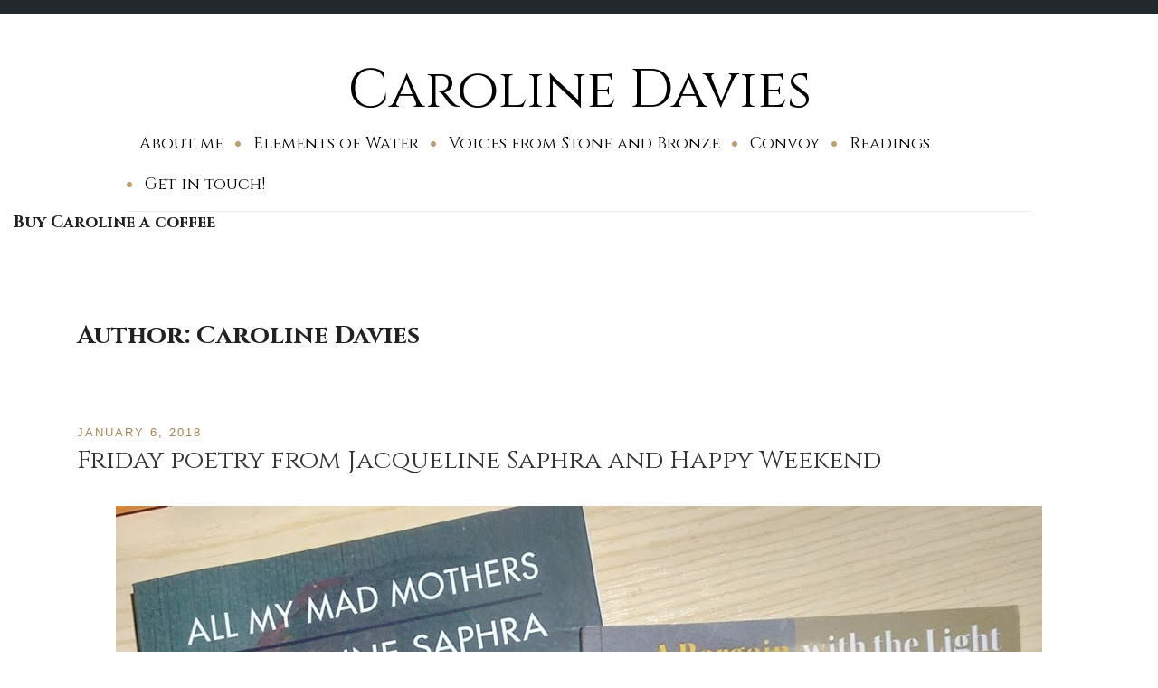

--- FILE ---
content_type: text/html; charset=UTF-8
request_url: http://www.carolinemdavies.co.uk/author/carolinemdavies_etimky/
body_size: 11693
content:
<!doctype html>
<html lang="en-GB">
<head>
	<meta charset="UTF-8">
	<meta name="viewport" content="width=device-width, initial-scale=1">
	<link rel="profile" href="http://gmpg.org/xfn/11">

	<script>(function(html){html.className = html.className.replace(/\bno-js\b/,'js')})(document.documentElement);</script>
<title>Caroline Davies &#8211; Caroline Davies</title>
<meta name='robots' content='max-image-preview:large' />
<link rel='dns-prefetch' href='//fonts.googleapis.com' />
<link href='https://fonts.gstatic.com' crossorigin rel='preconnect' />
<link rel="alternate" type="application/rss+xml" title="Caroline Davies &raquo; Feed" href="http://www.carolinemdavies.co.uk/feed/" />
<link rel="alternate" type="application/rss+xml" title="Caroline Davies &raquo; Comments Feed" href="http://www.carolinemdavies.co.uk/comments/feed/" />
<link rel="alternate" type="application/rss+xml" title="Caroline Davies &raquo; Posts by Caroline Davies Feed" href="http://www.carolinemdavies.co.uk/author/carolinemdavies_etimky/feed/" />
		<!-- This site uses the Google Analytics by MonsterInsights plugin v9.10.1 - Using Analytics tracking - https://www.monsterinsights.com/ -->
		<!-- Note: MonsterInsights is not currently configured on this site. The site owner needs to authenticate with Google Analytics in the MonsterInsights settings panel. -->
					<!-- No tracking code set -->
				<!-- / Google Analytics by MonsterInsights -->
		<style id='wp-img-auto-sizes-contain-inline-css' type='text/css'>
img:is([sizes=auto i],[sizes^="auto," i]){contain-intrinsic-size:3000px 1500px}
/*# sourceURL=wp-img-auto-sizes-contain-inline-css */
</style>
<style id='wp-emoji-styles-inline-css' type='text/css'>

	img.wp-smiley, img.emoji {
		display: inline !important;
		border: none !important;
		box-shadow: none !important;
		height: 1em !important;
		width: 1em !important;
		margin: 0 0.07em !important;
		vertical-align: -0.1em !important;
		background: none !important;
		padding: 0 !important;
	}
/*# sourceURL=wp-emoji-styles-inline-css */
</style>
<style id='wp-block-library-inline-css' type='text/css'>
:root{--wp-block-synced-color:#7a00df;--wp-block-synced-color--rgb:122,0,223;--wp-bound-block-color:var(--wp-block-synced-color);--wp-editor-canvas-background:#ddd;--wp-admin-theme-color:#007cba;--wp-admin-theme-color--rgb:0,124,186;--wp-admin-theme-color-darker-10:#006ba1;--wp-admin-theme-color-darker-10--rgb:0,107,160.5;--wp-admin-theme-color-darker-20:#005a87;--wp-admin-theme-color-darker-20--rgb:0,90,135;--wp-admin-border-width-focus:2px}@media (min-resolution:192dpi){:root{--wp-admin-border-width-focus:1.5px}}.wp-element-button{cursor:pointer}:root .has-very-light-gray-background-color{background-color:#eee}:root .has-very-dark-gray-background-color{background-color:#313131}:root .has-very-light-gray-color{color:#eee}:root .has-very-dark-gray-color{color:#313131}:root .has-vivid-green-cyan-to-vivid-cyan-blue-gradient-background{background:linear-gradient(135deg,#00d084,#0693e3)}:root .has-purple-crush-gradient-background{background:linear-gradient(135deg,#34e2e4,#4721fb 50%,#ab1dfe)}:root .has-hazy-dawn-gradient-background{background:linear-gradient(135deg,#faaca8,#dad0ec)}:root .has-subdued-olive-gradient-background{background:linear-gradient(135deg,#fafae1,#67a671)}:root .has-atomic-cream-gradient-background{background:linear-gradient(135deg,#fdd79a,#004a59)}:root .has-nightshade-gradient-background{background:linear-gradient(135deg,#330968,#31cdcf)}:root .has-midnight-gradient-background{background:linear-gradient(135deg,#020381,#2874fc)}:root{--wp--preset--font-size--normal:16px;--wp--preset--font-size--huge:42px}.has-regular-font-size{font-size:1em}.has-larger-font-size{font-size:2.625em}.has-normal-font-size{font-size:var(--wp--preset--font-size--normal)}.has-huge-font-size{font-size:var(--wp--preset--font-size--huge)}.has-text-align-center{text-align:center}.has-text-align-left{text-align:left}.has-text-align-right{text-align:right}.has-fit-text{white-space:nowrap!important}#end-resizable-editor-section{display:none}.aligncenter{clear:both}.items-justified-left{justify-content:flex-start}.items-justified-center{justify-content:center}.items-justified-right{justify-content:flex-end}.items-justified-space-between{justify-content:space-between}.screen-reader-text{border:0;clip-path:inset(50%);height:1px;margin:-1px;overflow:hidden;padding:0;position:absolute;width:1px;word-wrap:normal!important}.screen-reader-text:focus{background-color:#ddd;clip-path:none;color:#444;display:block;font-size:1em;height:auto;left:5px;line-height:normal;padding:15px 23px 14px;text-decoration:none;top:5px;width:auto;z-index:100000}html :where(.has-border-color){border-style:solid}html :where([style*=border-top-color]){border-top-style:solid}html :where([style*=border-right-color]){border-right-style:solid}html :where([style*=border-bottom-color]){border-bottom-style:solid}html :where([style*=border-left-color]){border-left-style:solid}html :where([style*=border-width]){border-style:solid}html :where([style*=border-top-width]){border-top-style:solid}html :where([style*=border-right-width]){border-right-style:solid}html :where([style*=border-bottom-width]){border-bottom-style:solid}html :where([style*=border-left-width]){border-left-style:solid}html :where(img[class*=wp-image-]){height:auto;max-width:100%}:where(figure){margin:0 0 1em}html :where(.is-position-sticky){--wp-admin--admin-bar--position-offset:var(--wp-admin--admin-bar--height,0px)}@media screen and (max-width:600px){html :where(.is-position-sticky){--wp-admin--admin-bar--position-offset:0px}}

/*# sourceURL=wp-block-library-inline-css */
</style><style id='global-styles-inline-css' type='text/css'>
:root{--wp--preset--aspect-ratio--square: 1;--wp--preset--aspect-ratio--4-3: 4/3;--wp--preset--aspect-ratio--3-4: 3/4;--wp--preset--aspect-ratio--3-2: 3/2;--wp--preset--aspect-ratio--2-3: 2/3;--wp--preset--aspect-ratio--16-9: 16/9;--wp--preset--aspect-ratio--9-16: 9/16;--wp--preset--color--black: #000000;--wp--preset--color--cyan-bluish-gray: #abb8c3;--wp--preset--color--white: #ffffff;--wp--preset--color--pale-pink: #f78da7;--wp--preset--color--vivid-red: #cf2e2e;--wp--preset--color--luminous-vivid-orange: #ff6900;--wp--preset--color--luminous-vivid-amber: #fcb900;--wp--preset--color--light-green-cyan: #7bdcb5;--wp--preset--color--vivid-green-cyan: #00d084;--wp--preset--color--pale-cyan-blue: #8ed1fc;--wp--preset--color--vivid-cyan-blue: #0693e3;--wp--preset--color--vivid-purple: #9b51e0;--wp--preset--gradient--vivid-cyan-blue-to-vivid-purple: linear-gradient(135deg,rgb(6,147,227) 0%,rgb(155,81,224) 100%);--wp--preset--gradient--light-green-cyan-to-vivid-green-cyan: linear-gradient(135deg,rgb(122,220,180) 0%,rgb(0,208,130) 100%);--wp--preset--gradient--luminous-vivid-amber-to-luminous-vivid-orange: linear-gradient(135deg,rgb(252,185,0) 0%,rgb(255,105,0) 100%);--wp--preset--gradient--luminous-vivid-orange-to-vivid-red: linear-gradient(135deg,rgb(255,105,0) 0%,rgb(207,46,46) 100%);--wp--preset--gradient--very-light-gray-to-cyan-bluish-gray: linear-gradient(135deg,rgb(238,238,238) 0%,rgb(169,184,195) 100%);--wp--preset--gradient--cool-to-warm-spectrum: linear-gradient(135deg,rgb(74,234,220) 0%,rgb(151,120,209) 20%,rgb(207,42,186) 40%,rgb(238,44,130) 60%,rgb(251,105,98) 80%,rgb(254,248,76) 100%);--wp--preset--gradient--blush-light-purple: linear-gradient(135deg,rgb(255,206,236) 0%,rgb(152,150,240) 100%);--wp--preset--gradient--blush-bordeaux: linear-gradient(135deg,rgb(254,205,165) 0%,rgb(254,45,45) 50%,rgb(107,0,62) 100%);--wp--preset--gradient--luminous-dusk: linear-gradient(135deg,rgb(255,203,112) 0%,rgb(199,81,192) 50%,rgb(65,88,208) 100%);--wp--preset--gradient--pale-ocean: linear-gradient(135deg,rgb(255,245,203) 0%,rgb(182,227,212) 50%,rgb(51,167,181) 100%);--wp--preset--gradient--electric-grass: linear-gradient(135deg,rgb(202,248,128) 0%,rgb(113,206,126) 100%);--wp--preset--gradient--midnight: linear-gradient(135deg,rgb(2,3,129) 0%,rgb(40,116,252) 100%);--wp--preset--font-size--small: 13px;--wp--preset--font-size--medium: 20px;--wp--preset--font-size--large: 36px;--wp--preset--font-size--x-large: 42px;--wp--preset--spacing--20: 0.44rem;--wp--preset--spacing--30: 0.67rem;--wp--preset--spacing--40: 1rem;--wp--preset--spacing--50: 1.5rem;--wp--preset--spacing--60: 2.25rem;--wp--preset--spacing--70: 3.38rem;--wp--preset--spacing--80: 5.06rem;--wp--preset--shadow--natural: 6px 6px 9px rgba(0, 0, 0, 0.2);--wp--preset--shadow--deep: 12px 12px 50px rgba(0, 0, 0, 0.4);--wp--preset--shadow--sharp: 6px 6px 0px rgba(0, 0, 0, 0.2);--wp--preset--shadow--outlined: 6px 6px 0px -3px rgb(255, 255, 255), 6px 6px rgb(0, 0, 0);--wp--preset--shadow--crisp: 6px 6px 0px rgb(0, 0, 0);}:where(.is-layout-flex){gap: 0.5em;}:where(.is-layout-grid){gap: 0.5em;}body .is-layout-flex{display: flex;}.is-layout-flex{flex-wrap: wrap;align-items: center;}.is-layout-flex > :is(*, div){margin: 0;}body .is-layout-grid{display: grid;}.is-layout-grid > :is(*, div){margin: 0;}:where(.wp-block-columns.is-layout-flex){gap: 2em;}:where(.wp-block-columns.is-layout-grid){gap: 2em;}:where(.wp-block-post-template.is-layout-flex){gap: 1.25em;}:where(.wp-block-post-template.is-layout-grid){gap: 1.25em;}.has-black-color{color: var(--wp--preset--color--black) !important;}.has-cyan-bluish-gray-color{color: var(--wp--preset--color--cyan-bluish-gray) !important;}.has-white-color{color: var(--wp--preset--color--white) !important;}.has-pale-pink-color{color: var(--wp--preset--color--pale-pink) !important;}.has-vivid-red-color{color: var(--wp--preset--color--vivid-red) !important;}.has-luminous-vivid-orange-color{color: var(--wp--preset--color--luminous-vivid-orange) !important;}.has-luminous-vivid-amber-color{color: var(--wp--preset--color--luminous-vivid-amber) !important;}.has-light-green-cyan-color{color: var(--wp--preset--color--light-green-cyan) !important;}.has-vivid-green-cyan-color{color: var(--wp--preset--color--vivid-green-cyan) !important;}.has-pale-cyan-blue-color{color: var(--wp--preset--color--pale-cyan-blue) !important;}.has-vivid-cyan-blue-color{color: var(--wp--preset--color--vivid-cyan-blue) !important;}.has-vivid-purple-color{color: var(--wp--preset--color--vivid-purple) !important;}.has-black-background-color{background-color: var(--wp--preset--color--black) !important;}.has-cyan-bluish-gray-background-color{background-color: var(--wp--preset--color--cyan-bluish-gray) !important;}.has-white-background-color{background-color: var(--wp--preset--color--white) !important;}.has-pale-pink-background-color{background-color: var(--wp--preset--color--pale-pink) !important;}.has-vivid-red-background-color{background-color: var(--wp--preset--color--vivid-red) !important;}.has-luminous-vivid-orange-background-color{background-color: var(--wp--preset--color--luminous-vivid-orange) !important;}.has-luminous-vivid-amber-background-color{background-color: var(--wp--preset--color--luminous-vivid-amber) !important;}.has-light-green-cyan-background-color{background-color: var(--wp--preset--color--light-green-cyan) !important;}.has-vivid-green-cyan-background-color{background-color: var(--wp--preset--color--vivid-green-cyan) !important;}.has-pale-cyan-blue-background-color{background-color: var(--wp--preset--color--pale-cyan-blue) !important;}.has-vivid-cyan-blue-background-color{background-color: var(--wp--preset--color--vivid-cyan-blue) !important;}.has-vivid-purple-background-color{background-color: var(--wp--preset--color--vivid-purple) !important;}.has-black-border-color{border-color: var(--wp--preset--color--black) !important;}.has-cyan-bluish-gray-border-color{border-color: var(--wp--preset--color--cyan-bluish-gray) !important;}.has-white-border-color{border-color: var(--wp--preset--color--white) !important;}.has-pale-pink-border-color{border-color: var(--wp--preset--color--pale-pink) !important;}.has-vivid-red-border-color{border-color: var(--wp--preset--color--vivid-red) !important;}.has-luminous-vivid-orange-border-color{border-color: var(--wp--preset--color--luminous-vivid-orange) !important;}.has-luminous-vivid-amber-border-color{border-color: var(--wp--preset--color--luminous-vivid-amber) !important;}.has-light-green-cyan-border-color{border-color: var(--wp--preset--color--light-green-cyan) !important;}.has-vivid-green-cyan-border-color{border-color: var(--wp--preset--color--vivid-green-cyan) !important;}.has-pale-cyan-blue-border-color{border-color: var(--wp--preset--color--pale-cyan-blue) !important;}.has-vivid-cyan-blue-border-color{border-color: var(--wp--preset--color--vivid-cyan-blue) !important;}.has-vivid-purple-border-color{border-color: var(--wp--preset--color--vivid-purple) !important;}.has-vivid-cyan-blue-to-vivid-purple-gradient-background{background: var(--wp--preset--gradient--vivid-cyan-blue-to-vivid-purple) !important;}.has-light-green-cyan-to-vivid-green-cyan-gradient-background{background: var(--wp--preset--gradient--light-green-cyan-to-vivid-green-cyan) !important;}.has-luminous-vivid-amber-to-luminous-vivid-orange-gradient-background{background: var(--wp--preset--gradient--luminous-vivid-amber-to-luminous-vivid-orange) !important;}.has-luminous-vivid-orange-to-vivid-red-gradient-background{background: var(--wp--preset--gradient--luminous-vivid-orange-to-vivid-red) !important;}.has-very-light-gray-to-cyan-bluish-gray-gradient-background{background: var(--wp--preset--gradient--very-light-gray-to-cyan-bluish-gray) !important;}.has-cool-to-warm-spectrum-gradient-background{background: var(--wp--preset--gradient--cool-to-warm-spectrum) !important;}.has-blush-light-purple-gradient-background{background: var(--wp--preset--gradient--blush-light-purple) !important;}.has-blush-bordeaux-gradient-background{background: var(--wp--preset--gradient--blush-bordeaux) !important;}.has-luminous-dusk-gradient-background{background: var(--wp--preset--gradient--luminous-dusk) !important;}.has-pale-ocean-gradient-background{background: var(--wp--preset--gradient--pale-ocean) !important;}.has-electric-grass-gradient-background{background: var(--wp--preset--gradient--electric-grass) !important;}.has-midnight-gradient-background{background: var(--wp--preset--gradient--midnight) !important;}.has-small-font-size{font-size: var(--wp--preset--font-size--small) !important;}.has-medium-font-size{font-size: var(--wp--preset--font-size--medium) !important;}.has-large-font-size{font-size: var(--wp--preset--font-size--large) !important;}.has-x-large-font-size{font-size: var(--wp--preset--font-size--x-large) !important;}
/*# sourceURL=global-styles-inline-css */
</style>

<style id='classic-theme-styles-inline-css' type='text/css'>
/*! This file is auto-generated */
.wp-block-button__link{color:#fff;background-color:#32373c;border-radius:9999px;box-shadow:none;text-decoration:none;padding:calc(.667em + 2px) calc(1.333em + 2px);font-size:1.125em}.wp-block-file__button{background:#32373c;color:#fff;text-decoration:none}
/*# sourceURL=/wp-includes/css/classic-themes.min.css */
</style>
<link rel='stylesheet' id='font-awesome-css' href='http://www.carolinemdavies.co.uk/wp-content/themes/equable-lite/css/font-awesome.css?ver=4.7.0' type='text/css' media='all' />
<link rel='stylesheet' id='equable-lite-fonts-css' href='https://fonts.googleapis.com/css?family=Cinzel%3A400%2C700&#038;subset=latin%2Clatin-ext' type='text/css' media='all' />
<link rel='stylesheet' id='equable-lite-style-css' href='http://www.carolinemdavies.co.uk/wp-content/themes/equable-lite/style.css?ver=6.9' type='text/css' media='all' />
<style id='equable-lite-style-inline-css' type='text/css'>

		.single-post .entry-content > p:first-of-type::first-letter {
		font-weight: 700;
		font-style: normal;
		font-family: "Times New Roman", Times, serif;
		font-size: 6rem;
		font-weight: normal;
		line-height: 0.8;
		color: #222;
		float: left;
		margin: 6px 0 0;
		padding-right: 8px;
		text-transform: uppercase;
	}
	.single-post .entry-content h2 ~ p:first-of-type::first-letter {
		font-size: initial;
		font-weight: initial;
		line-height: initial;
		float: initial;
		margin-bottom: initial;
		padding-right: initial;
		text-transform: initial;
	}
	.rtl.single-post .entry-content > p:first-of-type::first-letter {
		float: right;
		padding-left: 8px;
	}
	.rtl.single-post .entry-content h2 ~ p:first-of-type::first-letter {
		padding-left: initial;
	}	

/*# sourceURL=equable-lite-style-inline-css */
</style>
<script type="text/javascript" src="http://www.carolinemdavies.co.uk/wp-includes/js/jquery/jquery.min.js?ver=3.7.1" id="jquery-core-js"></script>
<script type="text/javascript" src="http://www.carolinemdavies.co.uk/wp-includes/js/jquery/jquery-migrate.min.js?ver=3.4.1" id="jquery-migrate-js"></script>
<link rel="https://api.w.org/" href="http://www.carolinemdavies.co.uk/wp-json/" /><link rel="alternate" title="JSON" type="application/json" href="http://www.carolinemdavies.co.uk/wp-json/wp/v2/users/1" /><link rel="EditURI" type="application/rsd+xml" title="RSD" href="http://www.carolinemdavies.co.uk/xmlrpc.php?rsd" />
<meta name="generator" content="WordPress 6.9" />
<script type="text/javascript">
(function(url){
	if(/(?:Chrome\/26\.0\.1410\.63 Safari\/537\.31|WordfenceTestMonBot)/.test(navigator.userAgent)){ return; }
	var addEvent = function(evt, handler) {
		if (window.addEventListener) {
			document.addEventListener(evt, handler, false);
		} else if (window.attachEvent) {
			document.attachEvent('on' + evt, handler);
		}
	};
	var removeEvent = function(evt, handler) {
		if (window.removeEventListener) {
			document.removeEventListener(evt, handler, false);
		} else if (window.detachEvent) {
			document.detachEvent('on' + evt, handler);
		}
	};
	var evts = 'contextmenu dblclick drag dragend dragenter dragleave dragover dragstart drop keydown keypress keyup mousedown mousemove mouseout mouseover mouseup mousewheel scroll'.split(' ');
	var logHuman = function() {
		if (window.wfLogHumanRan) { return; }
		window.wfLogHumanRan = true;
		var wfscr = document.createElement('script');
		wfscr.type = 'text/javascript';
		wfscr.async = true;
		wfscr.src = url + '&r=' + Math.random();
		(document.getElementsByTagName('head')[0]||document.getElementsByTagName('body')[0]).appendChild(wfscr);
		for (var i = 0; i < evts.length; i++) {
			removeEvent(evts[i], logHuman);
		}
	};
	for (var i = 0; i < evts.length; i++) {
		addEvent(evts[i], logHuman);
	}
})('//www.carolinemdavies.co.uk/?wordfence_lh=1&hid=573C5DB218A0AF7699D8E548A908F44C');
</script><style type="text/css" id="custom-background-css">
body.custom-background { background-image: url("http://www.carolinemdavies.co.uk/wp-content/uploads/2018/02/2013-05-20-20.13.05.jpg"); background-position: center top; background-size: cover; background-repeat: no-repeat; background-attachment: fixed; }
</style>
	</head>

<body class="archive author author-carolinemdavies_etimky author-1 custom-background wp-theme-equable-lite hfeed colors-default">
<div id="page" class="hfeed site full">
	<a class="skip-link screen-reader-text" href="#content">Skip to content</a>

	<header id="masthead" class="site-header">
			<div class="site-branding">
									<p class="site-title"><a href="http://www.carolinemdavies.co.uk/" rel="home">Caroline Davies</a></p>
							</div>
		
			<button id="menu-toggle" class="menu-toggle">Menu</button>

<div id="site-header-menu" class="site-header-menu">
			<nav id="site-navigation" class="main-navigation" aria-label="Top Menu">
			<ul id="menu-top-menu" class="top-menu"><li id="menu-item-25" class="menu-item menu-item-type-post_type menu-item-object-page menu-item-25"><a href="http://www.carolinemdavies.co.uk/about/">About me</a></li>
<li id="menu-item-474" class="menu-item menu-item-type-post_type menu-item-object-page menu-item-474"><a href="http://www.carolinemdavies.co.uk/elements-of-water/">Elements of Water</a></li>
<li id="menu-item-42" class="menu-item menu-item-type-post_type menu-item-object-page menu-item-42"><a href="http://www.carolinemdavies.co.uk/voices-from-stone-and-bronze/">Voices from Stone and Bronze</a></li>
<li id="menu-item-41" class="menu-item menu-item-type-post_type menu-item-object-page menu-item-41"><a href="http://www.carolinemdavies.co.uk/convoy/">Convoy</a></li>
<li id="menu-item-43" class="menu-item menu-item-type-post_type menu-item-object-page menu-item-43"><a href="http://www.carolinemdavies.co.uk/events/">Readings</a></li>
<li id="menu-item-27" class="menu-item menu-item-type-post_type menu-item-object-page menu-item-27"><a href="http://www.carolinemdavies.co.uk/contact/">Get in touch!</a></li>
</ul>		</nav>
	</div>
			
			
	</header>

		
		
		<div id="banner" class="widget-area">
			<div id="ko_fi_widget-3" class="widget ko_fi_widget"><h1 class="widget-title">Buy Caroline a coffee</h1><div class="ko-fi-button" data-text="Buy me a coffee!" data-color="#FF5F5F" data-code="carolinedavies" id="ko_fi_widget_3Html" style="float: none; text-align: left;" data-title="Buy Caroline a coffee"></div></div>		</div>

<div id="content" class="site-content blog1">

<div class="container">

	<div class="row">
		<div class="col-md-12">

					<header class="page-header">
				<h1 class="page-title">Author: <span>Caroline Davies</span></h1>			</header>
		
			<main id="main" class="site-main  blog1">

							
	
<article id="post-77" class="post-77 post type-post status-publish format-standard has-post-thumbnail hentry category-poetryfriday category-fridaypoet category-hercules-editions category-jacqueline-saphra category-tseliot-prize">
	<header class="entry-header">
	
			
	
				<div class="entry-meta">
			<span class="posted-on"><time class="entry-date published" datetime="2018-01-06T14:22:00+00:00">January 6, 2018</time><time class="updated" datetime="2018-02-16T21:11:48+00:00">February 16, 2018</time></span>		</div><!-- .entry-meta -->


	
		<h2 class="entry-title"><a href="http://www.carolinemdavies.co.uk/2018/01/06/friday-poetry-from-jacqueline-saphra-and-happy-weekend/" rel="bookmark">Friday poetry from Jacqueline Saphra and Happy Weekend</a></h2>	


		
	</header>

			<div class="post-thumbnail">
			<a href="http://www.carolinemdavies.co.uk/2018/01/06/friday-poetry-from-jacqueline-saphra-and-happy-weekend/">			
				<img width="1024" height="904" src="http://www.carolinemdavies.co.uk/wp-content/uploads/2018/01/IMG_20180106_132806066_HDR.jpg" class="attachment-post-thumbnails size-post-thumbnails wp-post-image" alt="" decoding="async" srcset="http://www.carolinemdavies.co.uk/wp-content/uploads/2018/01/IMG_20180106_132806066_HDR.jpg 1024w, http://www.carolinemdavies.co.uk/wp-content/uploads/2018/01/IMG_20180106_132806066_HDR-300x265.jpg 300w, http://www.carolinemdavies.co.uk/wp-content/uploads/2018/01/IMG_20180106_132806066_HDR-768x678.jpg 768w" sizes="(max-width: 1024px) 100vw, 1024px" />			</a>
		</div>
		
	<div class="entry-content">
		<p>I&#8217;ve decided it&#8217;s time to get back to regular posts about weekend poetry reading. I&#8217;ve been doing the reading but not finding the time to mention it. This weekend I&#8217;m re-reading the truly wonderful sequence of sonnets &#8216;A Bargain with the Light&#8217;, which was one of my favourite books of 2017 and also chosen by&hellip;</p>
<p><a class="more-link" href="http://www.carolinemdavies.co.uk/2018/01/06/friday-poetry-from-jacqueline-saphra-and-happy-weekend/">Continue reading</a></p>	</div>

	<footer class="entry-footer"></footer>
	
</article>

	
<article id="post-78" class="post-78 post type-post status-publish format-standard has-post-thumbnail hentry category-poetryfriday category-fridaypoet category-helen-ivory category-martin-figura">
	<header class="entry-header">
	
			
	
				<div class="entry-meta">
			<span class="posted-on"><time class="entry-date published" datetime="2017-09-16T10:27:00+00:00">September 16, 2017</time><time class="updated" datetime="2018-02-16T21:11:51+00:00">February 16, 2018</time></span>		</div><!-- .entry-meta -->


	
		<h2 class="entry-title"><a href="http://www.carolinemdavies.co.uk/2017/09/16/friday-poetry-from-helen-ivory-and-martin-figura-and-happy-weekend/" rel="bookmark">Friday poetry from Helen Ivory and Martin Figura and Happy Weekend</a></h2>	


		
	</header>

			<div class="post-thumbnail">
			<a href="http://www.carolinemdavies.co.uk/2017/09/16/friday-poetry-from-helen-ivory-and-martin-figura-and-happy-weekend/">			
				<img width="1024" height="1012" src="http://www.carolinemdavies.co.uk/wp-content/uploads/2017/09/IMG_20170916_090809602_HDR.jpg" class="attachment-post-thumbnails size-post-thumbnails wp-post-image" alt="" decoding="async" loading="lazy" srcset="http://www.carolinemdavies.co.uk/wp-content/uploads/2017/09/IMG_20170916_090809602_HDR.jpg 1024w, http://www.carolinemdavies.co.uk/wp-content/uploads/2017/09/IMG_20170916_090809602_HDR-300x296.jpg 300w, http://www.carolinemdavies.co.uk/wp-content/uploads/2017/09/IMG_20170916_090809602_HDR-768x759.jpg 768w" sizes="auto, (max-width: 1024px) 100vw, 1024px" />			</a>
		</div>
		
	<div class="entry-content">
		<p>This weekend I&#8217;m going to be reading Martin Figura&#8217;s latest, a pamphlet with illustrations by Caroline Wright and Helen Ivory&#8217;s Waiting for Bluebeard. I really enjoyed hearing them both read at Toddington Poetry Society on Tuesday. It was worth it even though my car ended up locked into the car park over the road. These&hellip;</p>
<p><a class="more-link" href="http://www.carolinemdavies.co.uk/2017/09/16/friday-poetry-from-helen-ivory-and-martin-figura-and-happy-weekend/">Continue reading</a></p>	</div>

	<footer class="entry-footer"></footer>
	
</article>

	
<article id="post-79" class="post-79 post type-post status-publish format-standard has-post-thumbnail hentry category-forward-prize-2017 category-ocean-vuong">
	<header class="entry-header">
	
			
	
				<div class="entry-meta">
			<span class="posted-on"><time class="entry-date published" datetime="2017-09-01T16:34:00+00:00">September 1, 2017</time><time class="updated" datetime="2018-02-16T21:11:53+00:00">February 16, 2018</time></span>		</div><!-- .entry-meta -->


	
		<h2 class="entry-title"><a href="http://www.carolinemdavies.co.uk/2017/09/01/friday-poetry-from-ocean-vuong-and-happy-weekend/" rel="bookmark">Friday Poetry from Ocean Vuong and Happy Weekend</a></h2>	


		
	</header>

			<div class="post-thumbnail">
			<a href="http://www.carolinemdavies.co.uk/2017/09/01/friday-poetry-from-ocean-vuong-and-happy-weekend/">			
				<img width="835" height="1024" src="http://www.carolinemdavies.co.uk/wp-content/uploads/2017/09/IMG_20170901_165045051.jpg" class="attachment-post-thumbnails size-post-thumbnails wp-post-image" alt="" decoding="async" loading="lazy" srcset="http://www.carolinemdavies.co.uk/wp-content/uploads/2017/09/IMG_20170901_165045051.jpg 835w, http://www.carolinemdavies.co.uk/wp-content/uploads/2017/09/IMG_20170901_165045051-245x300.jpg 245w, http://www.carolinemdavies.co.uk/wp-content/uploads/2017/09/IMG_20170901_165045051-768x942.jpg 768w" sizes="auto, (max-width: 835px) 100vw, 835px" />			</a>
		</div>
		
	<div class="entry-content">
		<p>September always feels like the start of new things and this year I&#8217;m going back to studying poetry with the Poetry School and the University of Newcastle. The MA classes start on 26th September and I am so looking forward to it. I am also going to make posting about my reading a more regular&hellip;</p>
<p><a class="more-link" href="http://www.carolinemdavies.co.uk/2017/09/01/friday-poetry-from-ocean-vuong-and-happy-weekend/">Continue reading</a></p>	</div>

	<footer class="entry-footer"></footer>
	
</article>

	
<article id="post-81" class="post-81 post type-post status-publish format-standard has-post-thumbnail hentry category-takis-sinopoulos category-yannis-ritsos">
	<header class="entry-header">
	
			
	
				<div class="entry-meta">
			<span class="posted-on"><time class="entry-date published" datetime="2017-07-29T21:12:00+00:00">July 29, 2017</time><time class="updated" datetime="2018-02-16T21:12:57+00:00">February 16, 2018</time></span>		</div><!-- .entry-meta -->


	
		<h2 class="entry-title"><a href="http://www.carolinemdavies.co.uk/2017/07/29/its-all-greek-reading-greek-poetry/" rel="bookmark">It&#8217;s all Greek &#8211; reading Greek poetry</a></h2>	


		
	</header>

			<div class="post-thumbnail">
			<a href="http://www.carolinemdavies.co.uk/2017/07/29/its-all-greek-reading-greek-poetry/">			
				<img width="756" height="1024" src="http://www.carolinemdavies.co.uk/wp-content/uploads/2017/07/IMG_20170526_211146.jpg" class="attachment-post-thumbnails size-post-thumbnails wp-post-image" alt="" decoding="async" loading="lazy" srcset="http://www.carolinemdavies.co.uk/wp-content/uploads/2017/07/IMG_20170526_211146.jpg 756w, http://www.carolinemdavies.co.uk/wp-content/uploads/2017/07/IMG_20170526_211146-221x300.jpg 221w" sizes="auto, (max-width: 756px) 100vw, 756px" />			</a>
		</div>
		
	<div class="entry-content">
		<p>Having recently discovered the work of Yannis Ritsos, through his Diaries of Exile I&#8217;ve been reading a couple of anthologies of work by twentieth century poets from Greece. This is thanks to the Poetry Library on the South Bank in London. I began with Six Modern Greek Poets, edited and translated by John Stathatos and&hellip;</p>
<p><a class="more-link" href="http://www.carolinemdavies.co.uk/2017/07/29/its-all-greek-reading-greek-poetry/">Continue reading</a></p>	</div>

	<footer class="entry-footer"></footer>
	
</article>

	
<article id="post-82" class="post-82 post type-post status-publish format-standard has-post-thumbnail hentry category-uncategorized">
	<header class="entry-header">
	
			
	
				<div class="entry-meta">
			<span class="posted-on"><time class="entry-date published" datetime="2017-06-18T17:08:00+00:00">June 18, 2017</time><time class="updated" datetime="2018-02-16T21:12:06+00:00">February 16, 2018</time></span>		</div><!-- .entry-meta -->


	
		<h2 class="entry-title"><a href="http://www.carolinemdavies.co.uk/2017/06/18/poets-let-loose-in-the-natural-history-museum/" rel="bookmark">Poets let loose in the Natural History Museum</a></h2>	


		
	</header>

			<div class="post-thumbnail">
			<a href="http://www.carolinemdavies.co.uk/2017/06/18/poets-let-loose-in-the-natural-history-museum/">			
				<img width="769" height="1024" src="http://www.carolinemdavies.co.uk/wp-content/uploads/2017/06/IMG_20170527_cafe.jpg" class="attachment-post-thumbnails size-post-thumbnails wp-post-image" alt="" decoding="async" loading="lazy" srcset="http://www.carolinemdavies.co.uk/wp-content/uploads/2017/06/IMG_20170527_cafe.jpg 769w, http://www.carolinemdavies.co.uk/wp-content/uploads/2017/06/IMG_20170527_cafe-225x300.jpg 225w, http://www.carolinemdavies.co.uk/wp-content/uploads/2017/06/IMG_20170527_cafe-768x1023.jpg 768w" sizes="auto, (max-width: 769px) 100vw, 769px" />			</a>
		</div>
		
	<div class="entry-content">
		<p>Thanks to the Poetry School&nbsp;and John McCullough I spent a Saturday at the end of May ransacking the Natural History Museum for poems. My day began early and I was even offered Prosecco on the train into London after I’d unwittingly joined a hen party as they had a spare seat in their midst. They&hellip;</p>
<p><a class="more-link" href="http://www.carolinemdavies.co.uk/2017/06/18/poets-let-loose-in-the-natural-history-museum/">Continue reading</a></p>	</div>

	<footer class="entry-footer"></footer>
	
</article>

	
<article id="post-83" class="post-83 post type-post status-publish format-standard has-post-thumbnail hentry category-uncategorized">
	<header class="entry-header">
	
			
	
				<div class="entry-meta">
			<span class="posted-on"><time class="entry-date published" datetime="2017-05-20T17:46:00+00:00">May 20, 2017</time><time class="updated" datetime="2018-02-16T21:12:08+00:00">February 16, 2018</time></span>		</div><!-- .entry-meta -->


	
		<h2 class="entry-title"><a href="http://www.carolinemdavies.co.uk/2017/05/20/out-and-about-and-weekend-reading/" rel="bookmark">Out and About and Weekend Reading</a></h2>	


		
	</header>

			<div class="post-thumbnail">
			<a href="http://www.carolinemdavies.co.uk/2017/05/20/out-and-about-and-weekend-reading/">			
				<img width="1024" height="576" src="http://www.carolinemdavies.co.uk/wp-content/uploads/2017/05/IMG_20170520_165121108.jpg" class="attachment-post-thumbnails size-post-thumbnails wp-post-image" alt="" decoding="async" loading="lazy" srcset="http://www.carolinemdavies.co.uk/wp-content/uploads/2017/05/IMG_20170520_165121108.jpg 1024w, http://www.carolinemdavies.co.uk/wp-content/uploads/2017/05/IMG_20170520_165121108-300x169.jpg 300w, http://www.carolinemdavies.co.uk/wp-content/uploads/2017/05/IMG_20170520_165121108-768x432.jpg 768w" sizes="auto, (max-width: 1024px) 100vw, 1024px" />			</a>
		</div>
		
	<div class="entry-content">
		<p>This blog post was going to begin with welcoming the warmer more summery weather and the chance to get out and about but we&#8217;ve had heavy rain for the last couple of days and the temperature has dropped. Nonetheless I have been on various writing and poetry excursions recently with more planned for June and&hellip;</p>
<p><a class="more-link" href="http://www.carolinemdavies.co.uk/2017/05/20/out-and-about-and-weekend-reading/">Continue reading</a></p>	</div>

	<footer class="entry-footer"></footer>
	
</article>

	
<article id="post-84" class="post-84 post type-post status-publish format-standard has-post-thumbnail hentry category-poetryfriday category-fridaypoet category-vanessa-gebbie">
	<header class="entry-header">
	
			
	
				<div class="entry-meta">
			<span class="posted-on"><time class="entry-date published" datetime="2017-05-14T13:35:00+00:00">May 14, 2017</time><time class="updated" datetime="2018-02-16T21:12:09+00:00">February 16, 2018</time></span>		</div><!-- .entry-meta -->


	
		<h2 class="entry-title"><a href="http://www.carolinemdavies.co.uk/2017/05/14/friday-poetry-and-happy-weekend-ritsos-gebbie-jenkins-and-kinsella/" rel="bookmark">Friday Poetry and Happy Weekend &#8211; Ritsos, Gebbie, Jenkins and Kinsella</a></h2>	


		
	</header>

			<div class="post-thumbnail">
			<a href="http://www.carolinemdavies.co.uk/2017/05/14/friday-poetry-and-happy-weekend-ritsos-gebbie-jenkins-and-kinsella/">			
				<img width="927" height="859" src="http://www.carolinemdavies.co.uk/wp-content/uploads/2017/05/20170506_105011.jpg" class="attachment-post-thumbnails size-post-thumbnails wp-post-image" alt="" decoding="async" loading="lazy" srcset="http://www.carolinemdavies.co.uk/wp-content/uploads/2017/05/20170506_105011.jpg 927w, http://www.carolinemdavies.co.uk/wp-content/uploads/2017/05/20170506_105011-300x278.jpg 300w, http://www.carolinemdavies.co.uk/wp-content/uploads/2017/05/20170506_105011-768x712.jpg 768w" sizes="auto, (max-width: 927px) 100vw, 927px" />			</a>
		</div>
		
	<div class="entry-content">
		<p>I&#8217;ve been reading novels recently and it has been a while since I wrote about poetry reads so I&#8217;m glad to get back to it. I have three poetry books on the go at present;&nbsp;Diaries of Exile&nbsp;by Yannis Ritsos,&nbsp;Memorandum&nbsp;poems for the fallen by Vanessa Gebbie and&nbsp;Marine&nbsp;by Alan Jenkins and John Kinsella. It&#8217;s thanks to the&hellip;</p>
<p><a class="more-link" href="http://www.carolinemdavies.co.uk/2017/05/14/friday-poetry-and-happy-weekend-ritsos-gebbie-jenkins-and-kinsella/">Continue reading</a></p>	</div>

	<footer class="entry-footer"></footer>
	
</article>

	
<article id="post-85" class="post-85 post type-post status-publish format-standard has-post-thumbnail hentry category-hms-rodney category-malta-convoys category-operation-pedestal category-second-world-war">
	<header class="entry-header">
	
			
	
				<div class="entry-meta">
			<span class="posted-on"><time class="entry-date published" datetime="2017-03-27T14:03:00+00:00">March 27, 2017</time><time class="updated" datetime="2018-02-16T21:12:17+00:00">February 16, 2018</time></span>		</div><!-- .entry-meta -->


	
		<h2 class="entry-title"><a href="http://www.carolinemdavies.co.uk/2017/03/27/a-midshipmans-tale-operation-pedestal-malta-convoy-1942-by-m-k-mccgwire/" rel="bookmark">A Midshipman’s Tale – Operation Pedestal Malta Convoy 1942 by M K MccGwire</a></h2>	


		
	</header>

			<div class="post-thumbnail">
			<a href="http://www.carolinemdavies.co.uk/2017/03/27/a-midshipmans-tale-operation-pedestal-malta-convoy-1942-by-m-k-mccgwire/">			
				<img width="216" height="325" src="http://www.carolinemdavies.co.uk/wp-content/uploads/2017/03/fullsizeoutput_63.jpeg" class="attachment-post-thumbnails size-post-thumbnails wp-post-image" alt="" decoding="async" loading="lazy" srcset="http://www.carolinemdavies.co.uk/wp-content/uploads/2017/03/fullsizeoutput_63.jpeg 216w, http://www.carolinemdavies.co.uk/wp-content/uploads/2017/03/fullsizeoutput_63-199x300.jpeg 199w" sizes="auto, (max-width: 216px) 100vw, 216px" />			</a>
		</div>
		
	<div class="entry-content">
		<p>It gives me great pleasure to welcome Lucinda Neall to the blog today. Lucinda is the daughter of Michael MccGwire who was a midshipman in 1942 and&nbsp;served on the H.M.S Rodney during Operation Pedestal. He later went on to have a distinguished&nbsp; career as an academic after serving in the Royal Navy. Lucinda is a&hellip;</p>
<p><a class="more-link" href="http://www.carolinemdavies.co.uk/2017/03/27/a-midshipmans-tale-operation-pedestal-malta-convoy-1942-by-m-k-mccgwire/">Continue reading</a></p>	</div>

	<footer class="entry-footer"></footer>
	
</article>

	
<article id="post-87" class="post-87 post type-post status-publish format-standard has-post-thumbnail hentry category-first-world-war category-poetry-school category-ww1">
	<header class="entry-header">
	
			
	
				<div class="entry-meta">
			<span class="posted-on"><time class="entry-date published" datetime="2017-01-31T11:40:00+00:00">January 31, 2017</time><time class="updated" datetime="2018-02-16T21:12:21+00:00">February 16, 2018</time></span>		</div><!-- .entry-meta -->


	
		<h2 class="entry-title"><a href="http://www.carolinemdavies.co.uk/2017/01/31/a-rare-public-screening-of-the-1916-battle-of-the-somme-film/" rel="bookmark">A rare public screening of the 1916 Battle of the Somme film</a></h2>	


		
	</header>

			<div class="post-thumbnail">
			<a href="http://www.carolinemdavies.co.uk/2017/01/31/a-rare-public-screening-of-the-1916-battle-of-the-somme-film/">			
				<img width="960" height="665" src="http://www.carolinemdavies.co.uk/wp-content/uploads/2017/01/16105741_10158069371280082_7540653744257839032_n.jpg" class="attachment-post-thumbnails size-post-thumbnails wp-post-image" alt="" decoding="async" loading="lazy" srcset="http://www.carolinemdavies.co.uk/wp-content/uploads/2017/01/16105741_10158069371280082_7540653744257839032_n.jpg 960w, http://www.carolinemdavies.co.uk/wp-content/uploads/2017/01/16105741_10158069371280082_7540653744257839032_n-300x208.jpg 300w, http://www.carolinemdavies.co.uk/wp-content/uploads/2017/01/16105741_10158069371280082_7540653744257839032_n-768x532.jpg 768w" sizes="auto, (max-width: 960px) 100vw, 960px" />			</a>
		</div>
		
	<div class="entry-content">
		<p>The Poetry School has been given permission by the Imperial War Museum for a public screening of the Battle of the Somme film at the Cinema Museum, London on Saturday 4th February 2017.&nbsp;&nbsp;&nbsp; A group of ten poets, including myself, guided by Simon Barraclough&nbsp;and Julia Bird, have been working on poems written in response to&hellip;</p>
<p><a class="more-link" href="http://www.carolinemdavies.co.uk/2017/01/31/a-rare-public-screening-of-the-1916-battle-of-the-somme-film/">Continue reading</a></p>	</div>

	<footer class="entry-footer"></footer>
	
</article>

	
<article id="post-88" class="post-88 post type-post status-publish format-standard has-post-thumbnail hentry category-poetryfriday category-choman-hardi category-considering-the-women category-fridaypoet category-kurdish-poetry">
	<header class="entry-header">
	
			
	
				<div class="entry-meta">
			<span class="posted-on"><time class="entry-date published" datetime="2016-12-16T21:28:00+00:00">December 16, 2016</time><time class="updated" datetime="2018-02-16T21:12:23+00:00">February 16, 2018</time></span>		</div><!-- .entry-meta -->


	
		<h2 class="entry-title"><a href="http://www.carolinemdavies.co.uk/2016/12/16/friday-poetry-from-choman-hardi-considering-the-women/" rel="bookmark">Friday Poetry from Choman Hardi &#8211; Considering the Women</a></h2>	


		
	</header>

			<div class="post-thumbnail">
			<a href="http://www.carolinemdavies.co.uk/2016/12/16/friday-poetry-from-choman-hardi-considering-the-women/">			
				<img width="664" height="1024" src="http://www.carolinemdavies.co.uk/wp-content/uploads/2016/12/IMG_20161216_Choman.jpg" class="attachment-post-thumbnails size-post-thumbnails wp-post-image" alt="" decoding="async" loading="lazy" srcset="http://www.carolinemdavies.co.uk/wp-content/uploads/2016/12/IMG_20161216_Choman.jpg 664w, http://www.carolinemdavies.co.uk/wp-content/uploads/2016/12/IMG_20161216_Choman-195x300.jpg 195w" sizes="auto, (max-width: 664px) 100vw, 664px" />			</a>
		</div>
		
	<div class="entry-content">
		<p>Today I&#8217;ve gone back to Choman Hardi&#8217;s&nbsp;Considering the Women.An important book with a central sequence of poems about the Anfal genocide of the Kurds in 1988 in which over a hundred thousand people were killed. I have heard her read twice at Aldebugh and in London at the Poet&#8217;s quest for peace. There are two&hellip;</p>
<p><a class="more-link" href="http://www.carolinemdavies.co.uk/2016/12/16/friday-poetry-from-choman-hardi-considering-the-women/">Continue reading</a></p>	</div>

	<footer class="entry-footer"></footer>
	
</article>

	<nav class="navigation pagination" aria-label="Posts pagination">
		<h2 class="screen-reader-text">Posts pagination</h2>
		<div class="nav-links"><span aria-current="page" class="page-numbers current"><span class="meta-nav screen-reader-text">Page </span>1</span>
<a class="page-numbers" href="http://www.carolinemdavies.co.uk/author/carolinemdavies_etimky/page/2/"><span class="meta-nav screen-reader-text">Page </span>2</a>
<span class="page-numbers dots">&hellip;</span>
<a class="page-numbers" href="http://www.carolinemdavies.co.uk/author/carolinemdavies_etimky/page/4/"><span class="meta-nav screen-reader-text">Page </span>4</a>
<a class="next page-numbers" href="http://www.carolinemdavies.co.uk/author/carolinemdavies_etimky/page/2/"><span class="next">Next page</span></a></div>
	</nav>
			</main>
		</div>	
	</div>
</div>


	   
<div id="bottom-sidebars">   
<aside class="widget-area container">

		<div class="row">		   
							<div id="bottom1" class="col-md-12">
					<div id="ko_fi_widget-2" class="widget ko_fi_widget"><h3 class="widget-title">Buy Caroline a coffee</h3><div class="ko-fi-button" data-text="Buy me a coffee!" data-color="#FF5F5F" data-code="carolinedavies" id="ko_fi_widget_2Html" style="float: none; text-align: left;" data-title="Buy Caroline a coffee"></div></div>				</div>
						
						
						
					
		</div>

</aside>         
</div>
		<footer id="site-footer">
		
					

		<aside id="footer-sidebar" class="widget-area">		             
			<div id="text-4" class="widget widget_text">			<div class="textwidget"><p><strong>Address</strong><br />
The village of Wing in Buckinghamshire</p>
<p>&nbsp;</p>
</div>
		</div> 	
		</aside> 
						
								<nav class="social-navigation" aria-label="Footer Social Links Menu">
						<div class="menu-social-links-menu-container"><ul id="menu-social-links-menu" class="footer-social"><li id="menu-item-28" class="menu-item menu-item-type-custom menu-item-object-custom menu-item-28"><a target="_blank" href="http://www.twitter.com/carolinedaviesd"><span class="screen-reader-text">Twitter</span></a></li>
<li id="menu-item-29" class="menu-item menu-item-type-custom menu-item-object-custom menu-item-29"><a href="https://www.facebook.com/VoicesfromStoneandBronze/"><span class="screen-reader-text">Facebook</span></a></li>
<li id="menu-item-31" class="menu-item menu-item-type-custom menu-item-object-custom menu-item-31"><a target="_blank" href="https://www.pinterest.co.uk/carolined12"><span class="screen-reader-text">Pinterest</span></a></li>
<li id="menu-item-32" class="menu-item menu-item-type-custom menu-item-object-custom menu-item-32"><a target="_blank" href="mailto:carolined12@googlemail.com"><span class="screen-reader-text">Email</span></a></li>
</ul></div>					</nav>

			 <nav id="footer-nav">
							</nav>
					
				<div id="site-info" class="footer-copyright">  
  			
		Copyright &copy; 
		2026		Caroline M. Davies. All rights reserved.	
		
			
			<p><a href="https://wordpress.org/">
			Proudly powered by WordPress</a></p>		
			
		
</div>
		</footer>
	</div>
</div>

	<script type="speculationrules">
{"prefetch":[{"source":"document","where":{"and":[{"href_matches":"/*"},{"not":{"href_matches":["/wp-*.php","/wp-admin/*","/wp-content/uploads/*","/wp-content/*","/wp-content/plugins/*","/wp-content/themes/equable-lite/*","/*\\?(.+)"]}},{"not":{"selector_matches":"a[rel~=\"nofollow\"]"}},{"not":{"selector_matches":".no-prefetch, .no-prefetch a"}}]},"eagerness":"conservative"}]}
</script>
<script type="text/javascript" src="http://www.carolinemdavies.co.uk/wp-content/themes/equable-lite/js/skip-link-focus-fix.js?ver=20151215" id="equable-lite-skip-link-focus-fix-js"></script>
<script type="text/javascript" id="equable-lite-script-js-extra">
/* <![CDATA[ */
var equablelitescreenReaderText = {"expand":"expand child menu","collapse":"collapse child menu"};
//# sourceURL=equable-lite-script-js-extra
/* ]]> */
</script>
<script type="text/javascript" src="http://www.carolinemdavies.co.uk/wp-content/themes/equable-lite/js/navigation.js?ver=20151215" id="equable-lite-script-js"></script>
<script type="text/javascript" src="https://storage.ko-fi.com/cdn/widget/Widget_2.js?ver=6.9" id="ko-fi-button-widget-js"></script>
<script type="text/javascript" src="http://www.carolinemdavies.co.uk/wp-content/plugins/ko-fi-button/js/widget.js?ver=6.9" id="ko-fi-button-js"></script>
<script id="wp-emoji-settings" type="application/json">
{"baseUrl":"https://s.w.org/images/core/emoji/17.0.2/72x72/","ext":".png","svgUrl":"https://s.w.org/images/core/emoji/17.0.2/svg/","svgExt":".svg","source":{"concatemoji":"http://www.carolinemdavies.co.uk/wp-includes/js/wp-emoji-release.min.js?ver=6.9"}}
</script>
<script type="module">
/* <![CDATA[ */
/*! This file is auto-generated */
const a=JSON.parse(document.getElementById("wp-emoji-settings").textContent),o=(window._wpemojiSettings=a,"wpEmojiSettingsSupports"),s=["flag","emoji"];function i(e){try{var t={supportTests:e,timestamp:(new Date).valueOf()};sessionStorage.setItem(o,JSON.stringify(t))}catch(e){}}function c(e,t,n){e.clearRect(0,0,e.canvas.width,e.canvas.height),e.fillText(t,0,0);t=new Uint32Array(e.getImageData(0,0,e.canvas.width,e.canvas.height).data);e.clearRect(0,0,e.canvas.width,e.canvas.height),e.fillText(n,0,0);const a=new Uint32Array(e.getImageData(0,0,e.canvas.width,e.canvas.height).data);return t.every((e,t)=>e===a[t])}function p(e,t){e.clearRect(0,0,e.canvas.width,e.canvas.height),e.fillText(t,0,0);var n=e.getImageData(16,16,1,1);for(let e=0;e<n.data.length;e++)if(0!==n.data[e])return!1;return!0}function u(e,t,n,a){switch(t){case"flag":return n(e,"\ud83c\udff3\ufe0f\u200d\u26a7\ufe0f","\ud83c\udff3\ufe0f\u200b\u26a7\ufe0f")?!1:!n(e,"\ud83c\udde8\ud83c\uddf6","\ud83c\udde8\u200b\ud83c\uddf6")&&!n(e,"\ud83c\udff4\udb40\udc67\udb40\udc62\udb40\udc65\udb40\udc6e\udb40\udc67\udb40\udc7f","\ud83c\udff4\u200b\udb40\udc67\u200b\udb40\udc62\u200b\udb40\udc65\u200b\udb40\udc6e\u200b\udb40\udc67\u200b\udb40\udc7f");case"emoji":return!a(e,"\ud83e\u1fac8")}return!1}function f(e,t,n,a){let r;const o=(r="undefined"!=typeof WorkerGlobalScope&&self instanceof WorkerGlobalScope?new OffscreenCanvas(300,150):document.createElement("canvas")).getContext("2d",{willReadFrequently:!0}),s=(o.textBaseline="top",o.font="600 32px Arial",{});return e.forEach(e=>{s[e]=t(o,e,n,a)}),s}function r(e){var t=document.createElement("script");t.src=e,t.defer=!0,document.head.appendChild(t)}a.supports={everything:!0,everythingExceptFlag:!0},new Promise(t=>{let n=function(){try{var e=JSON.parse(sessionStorage.getItem(o));if("object"==typeof e&&"number"==typeof e.timestamp&&(new Date).valueOf()<e.timestamp+604800&&"object"==typeof e.supportTests)return e.supportTests}catch(e){}return null}();if(!n){if("undefined"!=typeof Worker&&"undefined"!=typeof OffscreenCanvas&&"undefined"!=typeof URL&&URL.createObjectURL&&"undefined"!=typeof Blob)try{var e="postMessage("+f.toString()+"("+[JSON.stringify(s),u.toString(),c.toString(),p.toString()].join(",")+"));",a=new Blob([e],{type:"text/javascript"});const r=new Worker(URL.createObjectURL(a),{name:"wpTestEmojiSupports"});return void(r.onmessage=e=>{i(n=e.data),r.terminate(),t(n)})}catch(e){}i(n=f(s,u,c,p))}t(n)}).then(e=>{for(const n in e)a.supports[n]=e[n],a.supports.everything=a.supports.everything&&a.supports[n],"flag"!==n&&(a.supports.everythingExceptFlag=a.supports.everythingExceptFlag&&a.supports[n]);var t;a.supports.everythingExceptFlag=a.supports.everythingExceptFlag&&!a.supports.flag,a.supports.everything||((t=a.source||{}).concatemoji?r(t.concatemoji):t.wpemoji&&t.twemoji&&(r(t.twemoji),r(t.wpemoji)))});
//# sourceURL=http://www.carolinemdavies.co.uk/wp-includes/js/wp-emoji-loader.min.js
/* ]]> */
</script>

	</body>
</html>